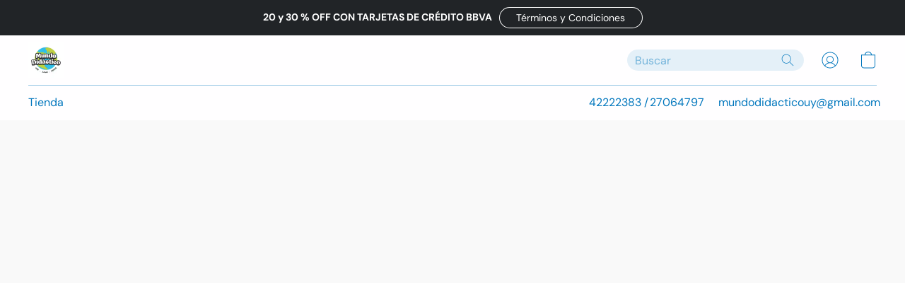

--- FILE ---
content_type: text/css
request_url: https://d34ikvsdm2rlij.cloudfront.net/vuega/static/2025/all/website/assets/AbrilFatfaceFont-c2yhgf2o.css
body_size: 537
content:
@font-face{font-family:Abril Fatface;font-style:normal;font-display:swap;font-weight:400;src:url(./abril-fatface-latin-ext-400-normal-k8qthz70.woff2) format("woff2"),url(./abril-fatface-all-400-normal-nogurhu4.woff) format("woff");unicode-range:U+0100-024F,U+0259,U+1E00-1EFF,U+2020,U+20A0-20AB,U+20AD-20CF,U+2113,U+2C60-2C7F,U+A720-A7FF}@font-face{font-family:Abril Fatface;font-style:normal;font-display:swap;font-weight:400;src:url(./abril-fatface-latin-400-normal-gajh85ec.woff2) format("woff2"),url(./abril-fatface-all-400-normal-nogurhu4.woff) format("woff");unicode-range:U+0000-00FF,U+0131,U+0152-0153,U+02BB-02BC,U+02C6,U+02DA,U+02DC,U+2000-206F,U+2074,U+20AC,U+2122,U+2191,U+2193,U+2212,U+2215,U+FEFF,U+FFFD}
